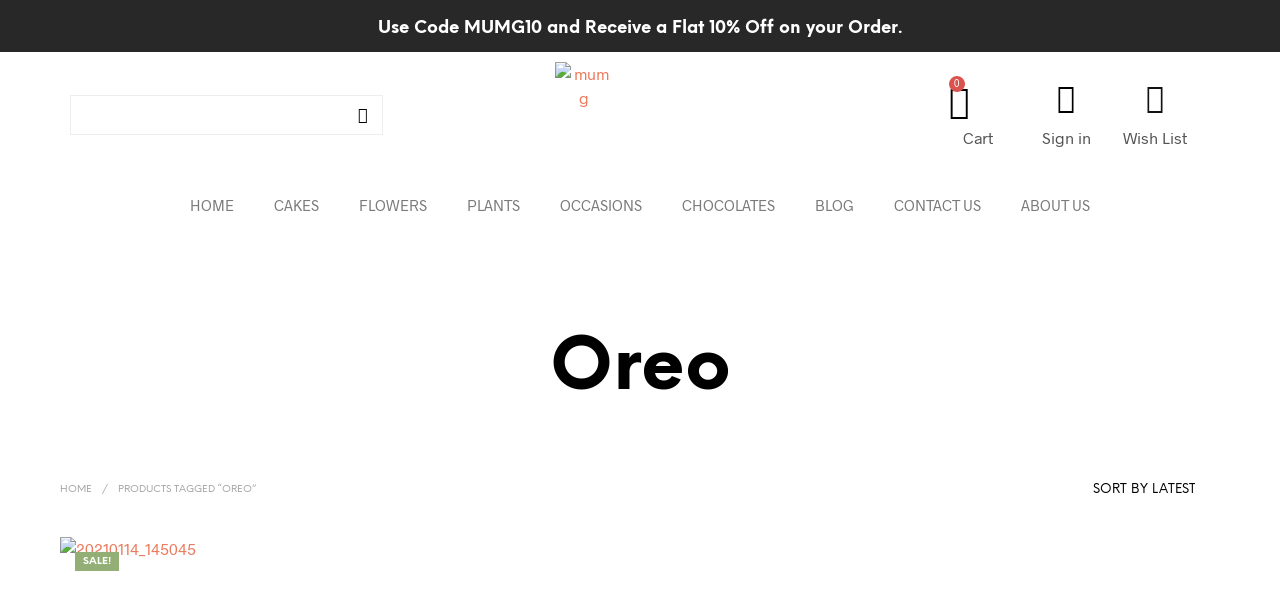

--- FILE ---
content_type: text/html; charset=utf-8
request_url: https://www.google.com/recaptcha/api2/aframe
body_size: -85
content:
<!DOCTYPE HTML><html><head><meta http-equiv="content-type" content="text/html; charset=UTF-8"></head><body><script nonce="E5T8UP_QvnQX5--MHYzRog">/** Anti-fraud and anti-abuse applications only. See google.com/recaptcha */ try{var clients={'sodar':'https://pagead2.googlesyndication.com/pagead/sodar?'};window.addEventListener("message",function(a){try{if(a.source===window.parent){var b=JSON.parse(a.data);var c=clients[b['id']];if(c){var d=document.createElement('img');d.src=c+b['params']+'&rc='+(localStorage.getItem("rc::a")?sessionStorage.getItem("rc::b"):"");window.document.body.appendChild(d);sessionStorage.setItem("rc::e",parseInt(sessionStorage.getItem("rc::e")||0)+1);localStorage.setItem("rc::h",'1769253100175');}}}catch(b){}});window.parent.postMessage("_grecaptcha_ready", "*");}catch(b){}</script></body></html>

--- FILE ---
content_type: text/css
request_url: https://www.mumg.in/wp-content/uploads/elementor/css/post-5056.css?ver=1697561711
body_size: 1683
content:
.elementor-5056 .elementor-element.elementor-element-774f369:not(.elementor-motion-effects-element-type-background), .elementor-5056 .elementor-element.elementor-element-774f369 > .elementor-motion-effects-container > .elementor-motion-effects-layer{background-color:#282828;}.elementor-5056 .elementor-element.elementor-element-774f369, .elementor-5056 .elementor-element.elementor-element-774f369 > .elementor-background-overlay{border-radius:0px 0px 0px 0px;}.elementor-5056 .elementor-element.elementor-element-774f369{transition:background 0.3s, border 0.3s, border-radius 0.3s, box-shadow 0.3s;padding:10px 0px 10px 0px;}.elementor-5056 .elementor-element.elementor-element-774f369 > .elementor-background-overlay{transition:background 0.3s, border-radius 0.3s, opacity 0.3s;}.elementor-5056 .elementor-element.elementor-element-cbe041c{text-align:center;}.elementor-5056 .elementor-element.elementor-element-cbe041c .elementor-heading-title{color:#FFFFFF;}.elementor-5056 .elementor-element.elementor-element-2b3b3e87 > .elementor-container{min-height:0px;}.elementor-5056 .elementor-element.elementor-element-2b3b3e87 > .elementor-container > .elementor-column > .elementor-widget-wrap{align-content:center;align-items:center;}.elementor-5056 .elementor-element.elementor-element-2b3b3e87:not(.elementor-motion-effects-element-type-background), .elementor-5056 .elementor-element.elementor-element-2b3b3e87 > .elementor-motion-effects-container > .elementor-motion-effects-layer{background-color:#ffffff;}.elementor-5056 .elementor-element.elementor-element-2b3b3e87{transition:background 0.3s, border 0.3s, border-radius 0.3s, box-shadow 0.3s;margin-top:-5px;margin-bottom:0px;padding:-5px 0px 0px 0px;}.elementor-5056 .elementor-element.elementor-element-2b3b3e87 > .elementor-background-overlay{transition:background 0.3s, border-radius 0.3s, opacity 0.3s;}.elementor-5056 .elementor-element.elementor-element-61713de5 > .elementor-element-populated{margin:0px 0px 0px 0px;--e-column-margin-right:0px;--e-column-margin-left:0px;padding:0px 0px 0px 0px;}.elementor-5056 .elementor-element.elementor-element-6840d17 .elementor-menu-toggle{margin-left:auto;background-color:rgba(0,0,0,0);border-width:0px;border-radius:0px;}.elementor-5056 .elementor-element.elementor-element-6840d17 .elementor-nav-menu .elementor-item{font-size:15px;text-transform:uppercase;}.elementor-5056 .elementor-element.elementor-element-6840d17 .elementor-nav-menu--main .elementor-item{color:#7a7a7a;fill:#7a7a7a;padding-top:18px;padding-bottom:18px;}.elementor-5056 .elementor-element.elementor-element-6840d17 .elementor-nav-menu--main .elementor-item:hover,
					.elementor-5056 .elementor-element.elementor-element-6840d17 .elementor-nav-menu--main .elementor-item.elementor-item-active,
					.elementor-5056 .elementor-element.elementor-element-6840d17 .elementor-nav-menu--main .elementor-item.highlighted,
					.elementor-5056 .elementor-element.elementor-element-6840d17 .elementor-nav-menu--main .elementor-item:focus{color:#fff;}.elementor-5056 .elementor-element.elementor-element-6840d17 .elementor-nav-menu--main:not(.e--pointer-framed) .elementor-item:before,
					.elementor-5056 .elementor-element.elementor-element-6840d17 .elementor-nav-menu--main:not(.e--pointer-framed) .elementor-item:after{background-color:#C6096C;}.elementor-5056 .elementor-element.elementor-element-6840d17 .e--pointer-framed .elementor-item:before,
					.elementor-5056 .elementor-element.elementor-element-6840d17 .e--pointer-framed .elementor-item:after{border-color:#C6096C;}.elementor-5056 .elementor-element.elementor-element-6840d17 .elementor-nav-menu--main .elementor-item.elementor-item-active{color:#000000;}.elementor-5056 .elementor-element.elementor-element-6840d17 .elementor-nav-menu--dropdown a, .elementor-5056 .elementor-element.elementor-element-6840d17 .elementor-menu-toggle{color:#000000;}.elementor-5056 .elementor-element.elementor-element-6840d17 .elementor-nav-menu--dropdown{background-color:#f2f2f2;}.elementor-5056 .elementor-element.elementor-element-6840d17 .elementor-nav-menu--dropdown a:hover,
					.elementor-5056 .elementor-element.elementor-element-6840d17 .elementor-nav-menu--dropdown a.elementor-item-active,
					.elementor-5056 .elementor-element.elementor-element-6840d17 .elementor-nav-menu--dropdown a.highlighted,
					.elementor-5056 .elementor-element.elementor-element-6840d17 .elementor-menu-toggle:hover{color:#02d3c9;}.elementor-5056 .elementor-element.elementor-element-6840d17 .elementor-nav-menu--dropdown a:hover,
					.elementor-5056 .elementor-element.elementor-element-6840d17 .elementor-nav-menu--dropdown a.elementor-item-active,
					.elementor-5056 .elementor-element.elementor-element-6840d17 .elementor-nav-menu--dropdown a.highlighted{background-color:#ededed;}.elementor-5056 .elementor-element.elementor-element-6840d17 .elementor-nav-menu--dropdown .elementor-item, .elementor-5056 .elementor-element.elementor-element-6840d17 .elementor-nav-menu--dropdown  .elementor-sub-item{font-size:15px;}.elementor-5056 .elementor-element.elementor-element-6840d17 div.elementor-menu-toggle{color:#02d3c9;}.elementor-5056 .elementor-element.elementor-element-6840d17 div.elementor-menu-toggle svg{fill:#02d3c9;}.elementor-5056 .elementor-element.elementor-element-6840d17 div.elementor-menu-toggle:hover{color:#54595f;}.elementor-5056 .elementor-element.elementor-element-6840d17 div.elementor-menu-toggle:hover svg{fill:#54595f;}.elementor-5056 .elementor-element.elementor-element-6840d17{--nav-menu-icon-size:30px;}.elementor-5056 .elementor-element.elementor-element-43598f5 .elementor-icon-wrapper{text-align:center;}.elementor-5056 .elementor-element.elementor-element-43598f5.elementor-view-stacked .elementor-icon{background-color:#000000;}.elementor-5056 .elementor-element.elementor-element-43598f5.elementor-view-framed .elementor-icon, .elementor-5056 .elementor-element.elementor-element-43598f5.elementor-view-default .elementor-icon{color:#000000;border-color:#000000;}.elementor-5056 .elementor-element.elementor-element-43598f5.elementor-view-framed .elementor-icon, .elementor-5056 .elementor-element.elementor-element-43598f5.elementor-view-default .elementor-icon svg{fill:#000000;}.elementor-5056 .elementor-element.elementor-element-43598f5 .elementor-icon{font-size:30px;}.elementor-5056 .elementor-element.elementor-element-43598f5 .elementor-icon svg{height:30px;}.elementor-5056 .elementor-element.elementor-element-e1dd78a{text-align:center;}.elementor-5056 .elementor-element.elementor-element-e1dd78a > .elementor-widget-container{margin:-9px 0px 0px 0px;padding:0px 0px 0px 0px;}.elementor-5056 .elementor-element.elementor-element-84d2499{--divider-style:solid;--subtotal-divider-style:solid;--elementor-remove-from-cart-button:none;--remove-from-cart-button:block;--toggle-button-icon-color:#000000;--toggle-button-border-width:0px;--toggle-button-border-radius:0px;--toggle-icon-size:13px;--toggle-icon-padding:0px 0px 0px 5px;--cart-border-style:none;--cart-footer-layout:1fr 1fr;--products-max-height-sidecart:calc(100vh - 240px);--products-max-height-minicart:calc(100vh - 385px);}body:not(.rtl) .elementor-5056 .elementor-element.elementor-element-84d2499 .elementor-menu-cart__toggle .elementor-button-icon[data-counter]:before{right:-1.2em;top:-1.2em;}body.rtl .elementor-5056 .elementor-element.elementor-element-84d2499 .elementor-menu-cart__toggle .elementor-button-icon[data-counter]:before{right:1.2em;top:-1.2em;left:auto;}.elementor-5056 .elementor-element.elementor-element-84d2499 .widget_shopping_cart_content{--subtotal-divider-left-width:0;--subtotal-divider-right-width:0;}.elementor-5056 .elementor-element.elementor-element-3daff1e{text-align:center;}.elementor-5056 .elementor-element.elementor-element-3daff1e > .elementor-widget-container{margin:-9px 0px 0px 0px;padding:0px 0px 0px 0px;}.elementor-5056 .elementor-element.elementor-element-5097ebd .elementor-icon-wrapper{text-align:center;}.elementor-5056 .elementor-element.elementor-element-5097ebd.elementor-view-stacked .elementor-icon{background-color:#121212;}.elementor-5056 .elementor-element.elementor-element-5097ebd.elementor-view-framed .elementor-icon, .elementor-5056 .elementor-element.elementor-element-5097ebd.elementor-view-default .elementor-icon{color:#121212;border-color:#121212;}.elementor-5056 .elementor-element.elementor-element-5097ebd.elementor-view-framed .elementor-icon, .elementor-5056 .elementor-element.elementor-element-5097ebd.elementor-view-default .elementor-icon svg{fill:#121212;}.elementor-5056 .elementor-element.elementor-element-5097ebd .elementor-icon{font-size:30px;}.elementor-5056 .elementor-element.elementor-element-5097ebd .elementor-icon svg{height:30px;}.elementor-5056 .elementor-element.elementor-element-99db2e1{text-align:center;}.elementor-5056 .elementor-element.elementor-element-99db2e1 > .elementor-widget-container{margin:-9px 0px 0px 0px;padding:0px 0px 0px 0px;}.elementor-5056 .elementor-element.elementor-element-c52fc4b > .elementor-container{min-height:0px;}.elementor-5056 .elementor-element.elementor-element-c52fc4b > .elementor-container > .elementor-column > .elementor-widget-wrap{align-content:center;align-items:center;}.elementor-5056 .elementor-element.elementor-element-c52fc4b:not(.elementor-motion-effects-element-type-background), .elementor-5056 .elementor-element.elementor-element-c52fc4b > .elementor-motion-effects-container > .elementor-motion-effects-layer{background-color:#ffffff;}.elementor-5056 .elementor-element.elementor-element-c52fc4b{transition:background 0.3s, border 0.3s, border-radius 0.3s, box-shadow 0.3s;margin-top:-5px;margin-bottom:0px;padding:-5px 0px 0px 0px;}.elementor-5056 .elementor-element.elementor-element-c52fc4b > .elementor-background-overlay{transition:background 0.3s, border-radius 0.3s, opacity 0.3s;}.elementor-5056 .elementor-element.elementor-element-fea852b > .elementor-element-populated{margin:0px 0px 0px 0px;--e-column-margin-right:0px;--e-column-margin-left:0px;padding:0px 0px 0px 0px;}.elementor-5056 .elementor-element.elementor-element-b619b11 img{width:100%;max-width:95%;height:105px;}.elementor-5056 .elementor-element.elementor-element-27d19f0{--divider-style:solid;--subtotal-divider-style:solid;--elementor-remove-from-cart-button:none;--remove-from-cart-button:block;--toggle-button-icon-color:#000000;--toggle-button-border-width:0px;--toggle-icon-size:34px;--toggle-icon-padding:0px 0px 0px 5px;--cart-border-style:none;--cart-footer-layout:1fr 1fr;--products-max-height-sidecart:calc(100vh - 240px);--products-max-height-minicart:calc(100vh - 385px);}.elementor-5056 .elementor-element.elementor-element-27d19f0 .widget_shopping_cart_content{--subtotal-divider-left-width:0;--subtotal-divider-right-width:0;}.elementor-5056 .elementor-element.elementor-element-07864fe{text-align:center;}.elementor-5056 .elementor-element.elementor-element-07864fe > .elementor-widget-container{margin:-9px 0px 0px 0px;padding:0px 0px 0px 0px;}.elementor-5056 .elementor-element.elementor-element-92b92e6 .elementor-icon-wrapper{text-align:center;}.elementor-5056 .elementor-element.elementor-element-92b92e6.elementor-view-stacked .elementor-icon{background-color:#000000;}.elementor-5056 .elementor-element.elementor-element-92b92e6.elementor-view-framed .elementor-icon, .elementor-5056 .elementor-element.elementor-element-92b92e6.elementor-view-default .elementor-icon{color:#000000;border-color:#000000;}.elementor-5056 .elementor-element.elementor-element-92b92e6.elementor-view-framed .elementor-icon, .elementor-5056 .elementor-element.elementor-element-92b92e6.elementor-view-default .elementor-icon svg{fill:#000000;}.elementor-5056 .elementor-element.elementor-element-92b92e6 .elementor-icon{font-size:30px;}.elementor-5056 .elementor-element.elementor-element-92b92e6 .elementor-icon svg{height:30px;}.elementor-5056 .elementor-element.elementor-element-7cfad09{text-align:center;}.elementor-5056 .elementor-element.elementor-element-7cfad09 > .elementor-widget-container{margin:-9px 0px 0px 0px;padding:0px 0px 0px 0px;}.elementor-5056 .elementor-element.elementor-element-5fb2d7a .elementor-icon-wrapper{text-align:center;}.elementor-5056 .elementor-element.elementor-element-5fb2d7a.elementor-view-stacked .elementor-icon{background-color:#121212;}.elementor-5056 .elementor-element.elementor-element-5fb2d7a.elementor-view-framed .elementor-icon, .elementor-5056 .elementor-element.elementor-element-5fb2d7a.elementor-view-default .elementor-icon{color:#121212;border-color:#121212;}.elementor-5056 .elementor-element.elementor-element-5fb2d7a.elementor-view-framed .elementor-icon, .elementor-5056 .elementor-element.elementor-element-5fb2d7a.elementor-view-default .elementor-icon svg{fill:#121212;}.elementor-5056 .elementor-element.elementor-element-5fb2d7a .elementor-icon{font-size:30px;}.elementor-5056 .elementor-element.elementor-element-5fb2d7a .elementor-icon svg{height:30px;}.elementor-5056 .elementor-element.elementor-element-0b246f4{text-align:center;}.elementor-5056 .elementor-element.elementor-element-0b246f4 > .elementor-widget-container{margin:-9px 0px 0px 0px;padding:0px 0px 0px 0px;}.elementor-5056 .elementor-element.elementor-element-4ddc8ff6:not(.elementor-motion-effects-element-type-background), .elementor-5056 .elementor-element.elementor-element-4ddc8ff6 > .elementor-motion-effects-container > .elementor-motion-effects-layer{background-color:#FFFFFF;}.elementor-5056 .elementor-element.elementor-element-4ddc8ff6{transition:background 0.3s, border 0.3s, border-radius 0.3s, box-shadow 0.3s;padding:0px 60px 15px 60px;}.elementor-5056 .elementor-element.elementor-element-4ddc8ff6 > .elementor-background-overlay{transition:background 0.3s, border-radius 0.3s, opacity 0.3s;}.elementor-5056 .elementor-element.elementor-element-4075c0b9 .elementor-menu-toggle{margin:0 auto;background-color:rgba(0,0,0,0);border-width:0px;border-radius:0px;}.elementor-5056 .elementor-element.elementor-element-4075c0b9 .elementor-nav-menu .elementor-item{font-size:15px;text-transform:uppercase;}.elementor-5056 .elementor-element.elementor-element-4075c0b9 .elementor-nav-menu--main .elementor-item{color:#7a7a7a;fill:#7a7a7a;padding-top:18px;padding-bottom:18px;}.elementor-5056 .elementor-element.elementor-element-4075c0b9 .elementor-nav-menu--main .elementor-item:hover,
					.elementor-5056 .elementor-element.elementor-element-4075c0b9 .elementor-nav-menu--main .elementor-item.elementor-item-active,
					.elementor-5056 .elementor-element.elementor-element-4075c0b9 .elementor-nav-menu--main .elementor-item.highlighted,
					.elementor-5056 .elementor-element.elementor-element-4075c0b9 .elementor-nav-menu--main .elementor-item:focus{color:#fff;}.elementor-5056 .elementor-element.elementor-element-4075c0b9 .elementor-nav-menu--main:not(.e--pointer-framed) .elementor-item:before,
					.elementor-5056 .elementor-element.elementor-element-4075c0b9 .elementor-nav-menu--main:not(.e--pointer-framed) .elementor-item:after{background-color:#C6096C;}.elementor-5056 .elementor-element.elementor-element-4075c0b9 .e--pointer-framed .elementor-item:before,
					.elementor-5056 .elementor-element.elementor-element-4075c0b9 .e--pointer-framed .elementor-item:after{border-color:#C6096C;}.elementor-5056 .elementor-element.elementor-element-4075c0b9 .elementor-nav-menu--main .elementor-item.elementor-item-active{color:#000000;}.elementor-5056 .elementor-element.elementor-element-4075c0b9 .elementor-nav-menu--dropdown a, .elementor-5056 .elementor-element.elementor-element-4075c0b9 .elementor-menu-toggle{color:#000000;}.elementor-5056 .elementor-element.elementor-element-4075c0b9 .elementor-nav-menu--dropdown{background-color:#f2f2f2;}.elementor-5056 .elementor-element.elementor-element-4075c0b9 .elementor-nav-menu--dropdown a:hover,
					.elementor-5056 .elementor-element.elementor-element-4075c0b9 .elementor-nav-menu--dropdown a.elementor-item-active,
					.elementor-5056 .elementor-element.elementor-element-4075c0b9 .elementor-nav-menu--dropdown a.highlighted,
					.elementor-5056 .elementor-element.elementor-element-4075c0b9 .elementor-menu-toggle:hover{color:#02d3c9;}.elementor-5056 .elementor-element.elementor-element-4075c0b9 .elementor-nav-menu--dropdown a:hover,
					.elementor-5056 .elementor-element.elementor-element-4075c0b9 .elementor-nav-menu--dropdown a.elementor-item-active,
					.elementor-5056 .elementor-element.elementor-element-4075c0b9 .elementor-nav-menu--dropdown a.highlighted{background-color:#ededed;}.elementor-5056 .elementor-element.elementor-element-4075c0b9 .elementor-nav-menu--dropdown .elementor-item, .elementor-5056 .elementor-element.elementor-element-4075c0b9 .elementor-nav-menu--dropdown  .elementor-sub-item{font-size:15px;}.elementor-5056 .elementor-element.elementor-element-4075c0b9 div.elementor-menu-toggle{color:#02d3c9;}.elementor-5056 .elementor-element.elementor-element-4075c0b9 div.elementor-menu-toggle svg{fill:#02d3c9;}.elementor-5056 .elementor-element.elementor-element-4075c0b9 div.elementor-menu-toggle:hover{color:#54595f;}.elementor-5056 .elementor-element.elementor-element-4075c0b9 div.elementor-menu-toggle:hover svg{fill:#54595f;}.elementor-5056 .elementor-element.elementor-element-4075c0b9{--nav-menu-icon-size:30px;}@media(min-width:768px){.elementor-5056 .elementor-element.elementor-element-fea852b{width:27.455%;}.elementor-5056 .elementor-element.elementor-element-83df9d9{width:35.263%;}.elementor-5056 .elementor-element.elementor-element-7579ff5{width:12.172%;}}@media(max-width:1024px){.elementor-5056 .elementor-element.elementor-element-2b3b3e87 > .elementor-container{min-height:124px;}.elementor-5056 .elementor-element.elementor-element-2b3b3e87{padding:00px 20px 0px 20px;}.elementor-5056 .elementor-element.elementor-element-329379a > .elementor-element-populated{padding:0px 0px 0px 120px;}.elementor-5056 .elementor-element.elementor-element-c52fc4b > .elementor-container{min-height:124px;}.elementor-5056 .elementor-element.elementor-element-c52fc4b{padding:00px 20px 0px 20px;}.elementor-5056 .elementor-element.elementor-element-6307a89 > .elementor-element-populated{padding:0px 0px 0px 70px;}.elementor-5056 .elementor-element.elementor-element-4ddc8ff6{padding:20px 20px 20px 20px;}}@media(max-width:767px){.elementor-5056 .elementor-element.elementor-element-cbe041c .elementor-heading-title{font-size:9px;}.elementor-5056 .elementor-element.elementor-element-2b3b3e87 > .elementor-container{min-height:80px;}.elementor-5056 .elementor-element.elementor-element-2b3b3e87{padding:0px 20px 0px 20px;}.elementor-5056 .elementor-element.elementor-element-61713de5{width:15%;}.elementor-5056 .elementor-element.elementor-element-6840d17 .elementor-nav-menu--main .elementor-item{padding-top:0px;padding-bottom:0px;}.elementor-5056 .elementor-element.elementor-element-329379a{width:35%;}.elementor-5056 .elementor-element.elementor-element-329379a > .elementor-element-populated{margin:0px 0px 0px 0px;--e-column-margin-right:0px;--e-column-margin-left:0px;padding:0px 0px 0px 0px;}.elementor-5056 .elementor-element.elementor-element-acde40f img{width:334px;max-width:100%;height:51px;}.elementor-5056 .elementor-element.elementor-element-a134612{width:45%;}.elementor-5056 .elementor-element.elementor-element-a134612 > .elementor-element-populated{margin:0px 0px 0px 0px;--e-column-margin-right:0px;--e-column-margin-left:0px;padding:0px 0px 0px 0px;}.elementor-5056 .elementor-element.elementor-element-6fe38bb{margin-top:0px;margin-bottom:0px;padding:0px 0px 0px 0px;}.elementor-5056 .elementor-element.elementor-element-ceacd1d{width:33%;}.elementor-5056 .elementor-element.elementor-element-43598f5 .elementor-icon{font-size:13px;}.elementor-5056 .elementor-element.elementor-element-43598f5 .elementor-icon svg{height:13px;}.elementor-5056 .elementor-element.elementor-element-e1dd78a .elementor-heading-title{font-size:6px;}.elementor-5056 .elementor-element.elementor-element-4ccae82{width:33%;}.elementor-5056 .elementor-element.elementor-element-3daff1e .elementor-heading-title{font-size:6px;}.elementor-5056 .elementor-element.elementor-element-0615c64{width:33%;}.elementor-5056 .elementor-element.elementor-element-5097ebd .elementor-icon{font-size:13px;}.elementor-5056 .elementor-element.elementor-element-5097ebd .elementor-icon svg{height:13px;}.elementor-5056 .elementor-element.elementor-element-99db2e1 .elementor-heading-title{font-size:6px;}.elementor-5056 .elementor-element.elementor-element-c52fc4b > .elementor-container{min-height:80px;}.elementor-5056 .elementor-element.elementor-element-c52fc4b{padding:0px 20px 0px 20px;}.elementor-5056 .elementor-element.elementor-element-fea852b{width:30%;}.elementor-5056 .elementor-element.elementor-element-83df9d9{width:30%;}.elementor-5056 .elementor-element.elementor-element-7579ff5{width:30%;}.elementor-5056 .elementor-element.elementor-element-6307a89{width:80%;}.elementor-5056 .elementor-element.elementor-element-6307a89 > .elementor-element-populated{margin:0px 0px 0px 0px;--e-column-margin-right:0px;--e-column-margin-left:0px;padding:0px 0px 0px 0px;}.elementor-5056 .elementor-element.elementor-element-bd2e45a{width:33%;}.elementor-5056 .elementor-element.elementor-element-a10bfdd{width:33%;}.elementor-5056 .elementor-element.elementor-element-f4e3b43{width:33%;}.elementor-5056 .elementor-element.elementor-element-4ddc8ff6{padding:10px 20px 10px 20px;}.elementor-5056 .elementor-element.elementor-element-b1ac687{width:20%;}}@media(max-width:1024px) and (min-width:768px){.elementor-5056 .elementor-element.elementor-element-61713de5{width:25%;}.elementor-5056 .elementor-element.elementor-element-329379a{width:40%;}.elementor-5056 .elementor-element.elementor-element-a134612{width:27%;}.elementor-5056 .elementor-element.elementor-element-ceacd1d{width:33%;}.elementor-5056 .elementor-element.elementor-element-4ccae82{width:33%;}.elementor-5056 .elementor-element.elementor-element-0615c64{width:33%;}.elementor-5056 .elementor-element.elementor-element-fea852b{width:50%;}.elementor-5056 .elementor-element.elementor-element-83df9d9{width:50%;}.elementor-5056 .elementor-element.elementor-element-7579ff5{width:50%;}.elementor-5056 .elementor-element.elementor-element-6307a89{width:50%;}}

--- FILE ---
content_type: text/css
request_url: https://www.mumg.in/wp-content/uploads/elementor/css/post-5099.css?ver=1763303919
body_size: 133
content:
.elementor-5099 .elementor-element.elementor-element-f68ef90{padding:30px 30px 30px 30px;}.elementor-5099 .elementor-element.elementor-element-b0179f1{--spacer-size:18px;}.elementor-5099 .elementor-element.elementor-element-1a424a0{--grid-template-columns:repeat(0, auto);--grid-column-gap:5px;--grid-row-gap:0px;}.elementor-5099 .elementor-element.elementor-element-1a424a0 .elementor-widget-container{text-align:center;}.elementor-5099 .elementor-element.elementor-element-f153134 .elementor-heading-title{text-transform:capitalize;}.elementor-5099 .elementor-element.elementor-element-dd500d5 .elementor-heading-title{text-transform:capitalize;}.elementor-5099 .elementor-element.elementor-element-b662fd5{--grid-template-columns:repeat(0, auto);--grid-column-gap:5px;--grid-row-gap:0px;}.elementor-5099 .elementor-element.elementor-element-b662fd5 .elementor-widget-container{text-align:center;}.elementor-5099 .elementor-element.elementor-element-5268d60 .hfe-copyright-wrapper{text-align:center;}.elementor-5099 .elementor-element.elementor-element-5268d60 > .elementor-widget-container{padding:15px 0px 15px 0px;}@media(max-width:1024px){.elementor-5099 .elementor-element.elementor-element-1a424a0{--icon-size:18px;--grid-column-gap:9px;--grid-row-gap:5px;}.elementor-5099 .elementor-element.elementor-element-b662fd5{--grid-template-columns:repeat(4, auto);--icon-size:20px;--grid-column-gap:9px;--grid-row-gap:5px;}.elementor-5099 .elementor-element.elementor-element-b662fd5 .elementor-widget-container{text-align:center;}}@media(max-width:767px){.elementor-5099 .elementor-element.elementor-element-1a424a0 > .elementor-widget-container{margin:-40px 0px 0px 0px;}}

--- FILE ---
content_type: text/css
request_url: https://www.mumg.in/wp-content/themes/shopkeeper-child/style.css?ver=2.9.95
body_size: 56
content:
/*
Theme Name:Shopkeeper Child
description: >-
  Shopkeeper Child Theme
Author: Tazeen Khan
Author URI: https://www.devigntech.com
Template: shopkeeper
Version: 1.0.0
License: GNU General Public License v2 or later
License URI: http://www.gnu.org/licenses/gpl-2.0.html
Tags: light, dark, two-columns, right-sidebar, responsive-layout, accessibility-ready
Text Domain: shopkeeper-child
*/



--- FILE ---
content_type: application/x-javascript
request_url: https://www.mumg.in/wp-content/plugins/nss-wooregistration-form/assets/js/front-end/style-frontend.js?ver=1769253091
body_size: -112
content:
(function ($)
{
    'use strict';
    
})(jQuery);